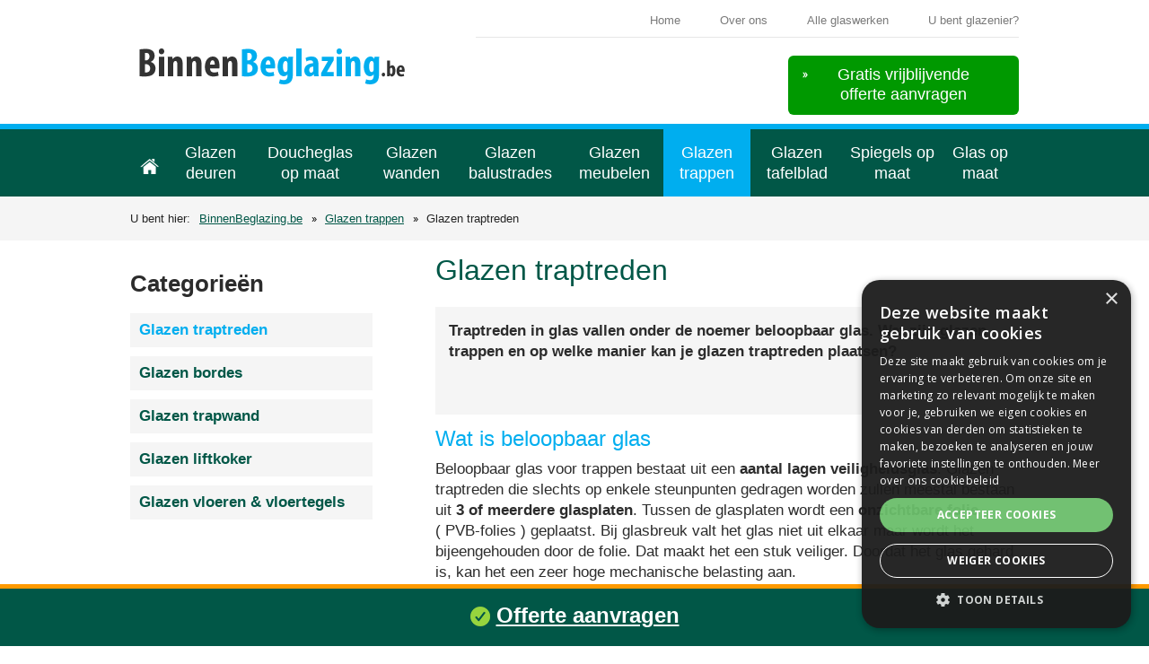

--- FILE ---
content_type: text/html; charset=utf-8
request_url: https://www.binnenbeglazing.be/glazen-trappen/glazen-traptreden/
body_size: 17071
content:

<!doctype html>
<html class="no-js">
<head>
    <meta charset="utf-8" />
    <!--[if IE]><meta http-equiv="X-UA-Compatible" content="IE=edge,chrome=1"><![endif]-->
    <meta name="viewport" content="width=device-width, initial-scale=0.95, maximum-scale=0.95, minimum-scale=0.95" />
    <title>Glazen traptreden op maat: tips & advies</title>
    <meta name="description" content="Glazen traptreden op maat laten maken? Traptreden in glas vallen onder de noemer beloopbaar glas. Wat zijn glazen trappen en op welke manier kan je glazen traptreden plaatsen?" />
    <meta name="keywords" content="Glazen traptreden" />
    <meta name="robots" content="FOLLOW,INDEX" /><meta name="robots" content="NOODP" />    
  <link rel="stylesheet" href="/sites/84/style/all.css" />
    <link href="https://fonts.googleapis.com/css?family=Open+Sans:400,600,600italic,400italic,700,700italic" rel="stylesheet" type="text/css" />	                    
    <!--[if lt IE 9]><script type="text/javascript" src="/js/respond.src.js"></script><![endif]-->
    <script type="text/javascript" src="/js/modernizr-2.7.0.min.js"></script>    
    <script type="text/javascript" src="https://ajax.googleapis.com/ajax/libs/jquery/1.11.0/jquery.min.js"></script>
    <script type="text/javascript" src="/js/jquery.main.min.js"></script>
    <script type="text/javascript" src="/js/jquery.validate.min.js"></script>
    <script type="text/javascript" src="/js/validator_nl.min.js"></script>    
           
    <meta name="HandheldFriendly" content="True">    
    <link rel="apple-touch-icon" sizes="57x57" href="/sites/84/images/favicon/apple-icon-57x57.png">
    <link rel="apple-touch-icon" sizes="60x60" href="/sites/84/images/favicon/apple-icon-60x60.png">
    <link rel="apple-touch-icon" sizes="72x72" href="/sites/84/images/favicon/apple-icon-72x72.png">
    <link rel="apple-touch-icon" sizes="76x76" href="/sites/84/images/favicon/apple-icon-76x76.png">
    <link rel="apple-touch-icon" sizes="114x114" href="/sites/84/images/favicon/apple-icon-114x114.png">
    <link rel="apple-touch-icon" sizes="120x120" href="/sites/84/images/favicon/apple-icon-120x120.png">
    <link rel="apple-touch-icon" sizes="144x144" href="/sites/84/images/favicon/apple-icon-144x144.png">
    <link rel="apple-touch-icon" sizes="152x152" href="/sites/84/images/favicon/apple-icon-152x152.png">
    <link rel="apple-touch-icon" sizes="180x180" href="/sites/84/images/favicon/apple-icon-180x180.png">
    <link rel="icon" type="image/png" sizes="192x192"  href="/sites/84/images/favicon/android-icon-192x192.png">
    <link rel="icon" type="image/png" sizes="32x32" href="/sites/84/images/favicon/favicon-32x32.png">
    <link rel="icon" type="image/png" sizes="96x96" href="/sites/84/images/favicon/favicon-96x96.png">
    <link rel="icon" type="image/png" sizes="16x16" href="/sites/84/images/favicon/favicon-16x16.png">
    <link rel="manifest" href="/sites/84/images/favicon/manifest.json">
    <meta name="msapplication-TileColor" content="#ffffff">
    <meta name="msapplication-TileImage" content="/sites/84/images/favicon/ms-icon-144x144.png">
    <meta name="theme-color" content="#ffffff">
    <link rel="shortcut icon" href="/sites/84/favicon.ico" />    
    <!-- Google Tag Manager -->
<script>(function(w,d,s,l,i){w[l]=w[l]||[];w[l].push({'gtm.start':
new Date().getTime(),event:'gtm.js'});var f=d.getElementsByTagName(s)[0],
j=d.createElement(s),dl=l!='dataLayer'?'&l='+l:'';j.async=true;j.src=
'https://www.googletagmanager.com/gtm.js?id='+i+dl;f.parentNode.insertBefore(j,f);
})(window,document,'script','dataLayer','GTM-TWP5QGB');</script>
<!-- End Google Tag Manager -->
<script type="text/javascript" charset="UTF-8" src="//cdn.cookie-script.com/s/b108da05824c605d9130ae13a44e82ab.js"></script>

</head>
<body>
  
<form name="form1" method="post" action="/glazen-trappen/glazen-traptreden/" id="form1">
<div>
<input type="hidden" name="__VIEWSTATE" id="__VIEWSTATE" value="mz6sKaYIKwPWBL3j92h+lz2J+eizukKkgthvAFbkukIVWA19pf7vKmynhorblXSGeAMNtse/6tEouS8macUqjY8PuM0=" />
</div>

<div>

	<input type="hidden" name="__VIEWSTATEGENERATOR" id="__VIEWSTATEGENERATOR" value="05E0F5E4" />
</div>

<div class="wrapper-holder">
		<div id="wrapper">
            
<header>
    <div class="h-area">
        <div itemscope itemtype="http://schema.org/Organization">
            <strong class="logo"><a title="BinnenBeglazing.be" itemprop="logo" href="/"></a></strong>
        </div>
        <div class="h-block">
            <!-- Google Tag Manager (noscript) -->
<noscript><iframe src="https://www.googletagmanager.com/ns.html?id=GTM-TWP5QGB"
height="0" width="0" style="display:none;visibility:hidden"></iframe></noscript>
<!-- End Google Tag Manager (noscript) -->
<ul class="top-nav">
    <li><a href="https://www.binnenbeglazing.be/">Home</a></li>
    <li><a href="/over-ons/">Over ons</a></li>
    <li><a href="/sitemap/">Alle glaswerken</a></li>
    <li><a href="https://leadangels.be/partners/" rel="nofollow">U bent glazenier?</a></li>
</ul>
<div class="h-row">
<a title="Offerte glaswerken" class="btn" href="/offerte/"><span>Gratis vrijblijvende offerte aanvragen</span></a>
<!--<div class="phone-box">
<strong class="ttl">Glas laten maken? Bel gratis</strong><strong class="phone"><a href="tel:080011134">0800/11.134</a></strong>
</div>-->
</div>
        </div>
    </div>
    <div class="nav-area">
        <a href="#" class="m-nav-link">menu</a>
        <ul id="nav">
            
                    <li class="#"><a class="home" title="Home" target="_top" href="/"><span>Home</span></a></li>
                
                    <li class="#"><a title="Glazen deuren" href="/glazen-deuren/">Glazen deuren</a></li>
                
                    <li class="#"><a title="Doucheglas op maat" href="/douche/">Doucheglas op maat</a></li>
                
                    <li class="#"><a title="Glazen wanden" href="/glazen-wanden/">Glazen wanden</a></li>
                
                    <li class="#"><a title="Glazen balustrades" href="/glazen-balustrades/">Glazen balustrades</a></li>
                
                    <li class="#"><a title="Glazen meubelen" href="/glazen-meubelen/">Glazen meubelen</a></li>
                
                    <li class="active"><a title="Glazen trappen" href="/glazen-trappen/">Glazen trappen</a></li>
                
                    <li class="#"><a title="Glazen tafelblad" href="/glazen-tafelbladen/">Glazen tafelblad</a></li>
                
                    <li class="#"><a title="Spiegels op maat" href="/spiegels-op-maat/">Spiegels op maat</a></li>
                
                    <li class="#"><a title="Glas op maat" href="/glas-op-maat/">Glas op maat</a></li>
                          
        </ul>
    </div>
</header>

            <div id="main">
				<div class="breadcrumbs-area">
                    <span class="txt">U bent hier: </span><ul>
<li><a title="BinnenBeglazing.be" href="/">BinnenBeglazing.be</a></li>
<li><a title="Glazen trappen" href="/glazen-trappen/">Glazen trappen</a></li>
<li>Glazen traptreden</li>
</ul>
					
				</div>
				<div class="main-holder">
                    

<div id="content">
    <div class="txt-area">
        <h1>Glazen traptreden</h1>
        <div class="introsmall">Traptreden in glas vallen onder de noemer beloopbaar glas. Wat zijn glazen trappen en op welke manier kan je glazen traptreden plaatsen?</div>
<h2>Wat is beloopbaar glas</h2>
<p>Beloopbaar glas voor trappen bestaat uit een <strong>aantal lagen veiligheidsglas</strong>. Glazen traptreden die slechts op enkele steunpunten gedragen worden zullen meestal bestaan uit <strong>3 of meerdere glasplaten</strong>. Tussen de glasplaten wordt een <strong>onzichtbare folie</strong> (&nbsp;PVB-folies ) geplaatst. Bij glasbreuk valt het glas niet uit elkaar maar wordt het bijeengehouden door de folie. Dat maakt het een stuk veiliger. Doordat het glas gehard is, kan het een zeer hoge mechanische belasting aan.</p>
<p><img alt="Glazen trap op maat" src="/sites/84/images/glazen-trap/glazen-traptreden.jpg" /></p>
<p>Het glas kan zowel als gehard glas als ongehard glas geplaatst worden. De dikte wordt bepaald door het gebruik en de afmetingen van het glas.</p>
<h2>Maatwerk</h2>
<p>Glazen traptreden worden bijna altijd <strong>op maat gemaakt</strong>. Elke trap is anders, bijgevolg de afmetingen en het aantal traptreden ook. Volgens de wens van de klant kunnen de traptreden recht, afgeschuind of ovaal gemaakt op maat worden.</p>
<h2>Toepassing glazen traptreden</h2>
<p>Het gebruik van glazen trappen wordt meestal toegepast in moderne interieurs van zowel particuliere, zakelijke als openbare gebouwen. Ze worden bijvoorbeeld geplaatst in de inkomhal om indruk te maken op de bezoeker of ze fungeren als eyecatcher in een showroom of receptieruimte. Ze worden meestal gecombineerd met ander loopglas zoals het <a href="/glazen-trappen/glazen-bordes/">glazen bordes</a>, <a href="/glazen-balustrades/glazen-balustrade-trap/">glazen trapleuning</a>, <a href="/glazen-trappen/glazen-trapwand/">glazen trapwand</a> en <a href="/glazen-balustrades/">glazen balustrades</a>. De traptreden worden op zowel binnen- als buitentrappen geplaatst.</p>
<h2>Soorten montage</h2>
<p>Er bestaan een aantal manieren waarop glazen traptreden geplaatst kunnen worden:</p>
<ul>
    <li><strong>Montage op trapconstructie<br />
    </strong>Glazen traptreden kunnen op allerlei soorten trappen en trapconstructies geplaatst worden. Of je nu een steektrap, een spiltrap of een draaitrap hebt, een trap met rechte trapbomen of een bloktrap... De onderliggende trapconstructie bevat één of meerder trapbomen die kunnen bestaan in aluminium, hout, ijzer of inox. Op de trapbomen worden de glazen traptreden gemonteerd. Je kan opteren voor een open glazen trap of gesloten glazen trap. Afhankelijk van het gebruik van de trap en de afmetingen van het loopglas wordt de dikte van de traptreden bepaald.<br />
    <br />
    </li>
    <li><strong>Glazen traptreden tussen 2 muren<br />
    </strong>Glazen traptreden kunnen ook tussen 2 muren geklemd worden. Hierbij worden de glazen trappen in beide zijmuren verankerd. Dergelijke glazen trappen ogen zeer modern.<br />
    <br />
    </li>
    <li><strong>Zwevend glazen trap met zijwand</strong><br />
    Zeer modern, maar toch veilig is de zwevende trap met glazen zijwand. In het trappenhuis wordt van boven tot onder een trapwand in glas geplaatst.<br />
    <br />
    </li>
    <li><strong>Zwevende glazen trap<br />
    </strong>De zwevende trap in glas oogt zeer modern. De traptreden worden slechts tegen 1 kant in de zijmuur verankerd.<br />
    <br />
    </li>
    <li><strong>Trapbekleding in glas</strong><br />
    Als laatste kan beloopbaar glas ook gewoon op bestaande traptreden in hout of beton geplaatst worden. Ze fungeert als <strong>glazen trapbekleding</strong> en heeft een beschermende functie.</li>
</ul>
<p><img alt="Glazen traptreden in mat glas" src="/sites/84/images/glazen-trap/glazen-trap.jpg" /></p>
<h2>Glazen treden met LED verlichting</h2>
<p>Wie het neusje van de zalm wenst, kan opteren voor de plaatsing van glazen traptreden met LED-verlichting.</p>
<h2>Soorten glas</h2>
<ul>
    <li>helder glas ( klaar / extra helder )</li>
    <li>mat of gezuurd glas</li>
    <li>getint glas</li>
    <li>gekleurd glas volgens RAL-kleuren</li>
    <li>glas met anti-sliplaag / coating</li>
    <li>gezandstraald glas</li>
    <li>...</li>
</ul>
<h2>Prijs glazen traptreden</h2>
<p>Het is bijna onmogelijk om standaardprijzen of richtprijzen weer te geven, aangezien het steeds om maatwerk gaat. Vraag via onze website een offerte op maat aan voor glazen traptreden. Verstuur uw aanvraag naar een glasbedrijf of glazenier in je buurt.</p>
<h2>Offerte glazen treden op maat</h2>
<p>Glazen traptreden kopen of bestellen? Wij raden aan om eerst een <a href="/offerte/">gratis en vrijblijvende offerte</a> aan te vragen. Enkel zo krijg je een idee van juiste prijs.</p>
<div class="euro">
<h3>Glazen trap / traptreden op maat laten maken?</h3>
Vergelijk hier de <strong>prijzen</strong> via een offerte-aanvraag. <a class="buttonblue" href="/offerte/">Start uw offerte</a></div> 	 
        
        
    </div>
</div>
<div>
    <div id="sidenav">
        <h2>Categorieën</h2>
        <ul class="side-nav">
            
                    <li class="active"><a title="Glazen traptreden" href="/glazen-trappen/glazen-traptreden/">Glazen traptreden</a></li>
                
                    <li class="#"><a title="Glazen bordes" href="/glazen-trappen/glazen-bordes/">Glazen bordes</a></li>
                
                    <li class="#"><a title="Glazen trapwand" href="/glazen-trappen/glazen-trapwand/">Glazen trapwand</a></li>
                
                    <li class="#"><a title="Glazen liftkoker" href="/glazen-trappen/glazen-liftkoker/">Glazen liftkoker</a></li>
                
                    <li class="#"><a title="Glazen vloeren &amp; vloertegels" href="/glazen-trappen/glazen-vloeren-vloertegels/">Glazen vloeren &amp; vloertegels</a></li>
                
        </ul>        
    </div>    
    
</div>
				</div>
			</div>
		    
<footer>
    <div class="f-area">
        <div class="box">            
            <h3>Prijs glas vergelijken&nbsp;<img alt="" src="/sites/84/images/star.png" /> <img alt="" src="/sites/84/images/star.png" /> <img alt="" src="/sites/84/images/star.png" /> <img alt="" src="/sites/84/images/star.png" /></h3>
<p><strong>Glas kopen</strong>? Via deze website kan je <strong>vrijblijvende offertes</strong> aanvragen bij <strong>glasbedrijven</strong> en <strong>glazeniers</strong> en de prijs van glas vergelijken. Ontvang vrijblijvend tot <strong>4 offertes</strong> bij installateurs uit de regio Gent, Brugge, Antwerpen, Brussel, Hasselt... Het is 100% gratis en vrijblijvend. Kom hier in contact met de beste <strong>vakmannen</strong>.</p>
<p><a title="Vraag een gratis offerte aan" class="btn" href="/offerte/" rel="nofollow">Start hier uw offerte aanvraag</a></p>
<p><img alt="" src="/sites/84/images/gratis-vrijblijvend.png" /></p>                                  
            <ul class="link-lst">
               
            </ul>
        </div>
        <div class="box">
            <h3>Over ons</h3>
<p>Ben je op zoek naar goedkoop glas? Ontdek hier alles over interieurglas op maat. Ontdek hier de glasprijs vooraleer je glas koopt.</p>
<h3>Top gezocht</h3>
<ol>
    <li><a href="/glazen-deuren/">Glazen binnendeuren</a></li>
    <li><a href="/glazen-deuren/glazen-schuifdeuren/">Glazen schuifdeuren</a></li>
    <li><a href="/douche/glazen-douchewand/">Glazen douchewand</a></li>
    <li><a href="/douche/glazen-douchedeur/">Glazen douchedeur</a></li>
    <li><a href="/glazen-wanden/glazen-keuken-achterwanden/">Keukenspatwand</a></li>
    <li><a href="/glazen-balustrades/glazen-balustrade-terras/">Glazen balustrade balkon</a></li>
    <li><a href="/glazen-tafelbladen/glazen-aanrecht-keukenblad/">Glazen keukenblad</a></li>
    <li><a href="/glazen-tafelbladen/">Glazen tafelblad op maat</a></li>
    <li><a href="/spiegels-op-maat/">Spiegels op maat</a></li>
    <li><a href="/glazen-trappen/glazen-traptreden/">Glazen traptreden</a></li>
    <li><a href="/glazen-meubelen/glazen-tafels/">Glazen tafel op maat</a></li>
</ol>         
        </div>
    </div>
    <div class="f-row">
        
        <ul class="f-nav">
    <li>© BinnenBeglazing.be</li>
    <li><a href="https://leadangels.be/wp-content/uploads/Algemene-voorwaarden-Aanvragers.pdf" target="_blank" rel="nofollow">Voorwaarden</a></li>
    <li><a href="https://leadangels.be/wp-content/uploads/Cookiebeleid.pdf" target="_blank" rel="nofollow">Cookiebeleid</a></li>
    <li><a href="https://leadangels.be/wp-content/uploads/Privacybeleid-Aanvragers.pdf" target="_blank" rel="nofollow">Privacybeleid</a></li>
    <li><a href="/sitemap/">Sitemap</a></li>
    <li><a href="/contact/">Contact</a></li>
    <li><a href="/links/">Links</a></li>
    <li><a href="https://leadangels.be/partners/" rel="nofollow">U bent een glasbedrijf?</a></li>
</ul>
<br />
<br />
<br />
<br />
<footer id="sticky"><img alt="" src="/sites/84/images/bullet-lst.png" /> <a href="/offerte/" rel="nofollow"><font color="white">Offerte aanvragen</font></a></footer>
        <strong class="dev-info"><a target="_blank" href="http://www.w247.be">webdesign w247.be</a></strong>
    </div>
</footer>

		</div>
	</div>
<script>
    function toggle() {
        var ele = document.getElementById("toggleText");
        var text = document.getElementById("displayText");
        if (ele.style.display == "block") {
            ele.style.display = "none";
            text.innerHTML = "» Lees meer";
               }
               else {
                   ele.style.display = "block";
                   text.innerHTML = "» Verbergen";
               }
           }
    </script>
</form>
</body>
</html>

--- FILE ---
content_type: text/css
request_url: https://www.binnenbeglazing.be/sites/84/style/all.css
body_size: 38726
content:
article, aside, details, figcaption, figure, footer, header, hgroup, nav, section{display:block;}
body{
	margin:0;
	color:#2c2c2c;
	font:17px "Futura_StdBold", Arial, Helvetica, sans-serif;
	background:#fff;
line-height:23px;
	min-width:320px;
}
img{
	border:0;
	vertical-align:top;
}
a{
	color:#015747;
	outline:none;
}

a:hover{text-decoration:none;}
form, fieldset{
	margin:0;
	padding:0;
	border:0;
}
input, textarea, select{
	font:100% "Open Sans", Arial, Helvetica, sans-serif;
	vertical-align:middle;
	outline:none;
	color:#000;
}
input[type=text], input[type=email], input[type=reset], input[type=button], input[type=submit], button, textarea{-webkit-appearance:none;-webkit-border-radius:0;}
/* wrapper */
.wrapper-holder{
	width:100%;
	overflow:hidden;
	position:relative;
}
#wrapper{
	max-width:990px;
	padding:0 5px;
	margin:0 auto;
}
/* header */
.h-area{
	overflow:hidden;
}
.logo{
	margin:49px 0 0 7px;
	float:left;
	background:url(../images/bg-logo.png) no-repeat;
	width:310px;
	height:63px;
	overflow:hidden;
	text-indent:-9999px;
}
.logo a{
	display:block;
	height:100%;
}
.h-block{
	float:right;
	width:605px;
}
.top-nav{
	margin:0 0 10px;
	padding:15px 0 10px 5px;
	list-style:none;
	font-size:13px;
	line-height:16px;
	border-bottom:1px solid #e6e6e6;
    text-align: right;
}
.top-nav li{
	display:inline-block;
	vertical-align:top;
	padding:0 0 0 40px;
}
.top-nav li:first-child{padding-left:0;}
.top-nav a{
	color:#7a7a7a;
	text-decoration:none;
}
.top-nav a:hover{text-decoration:underline;}
.h-row{overflow:hidden;}
.phone-box{
	float:left;
	padding:22px 0 0 120px;
	background:url(../images/bg-phone-box.png) no-repeat 0 100%;
	min-height:74px;
}
.phone-box .ttl{
	display:block;
	color:#333333;
	font-size:14px;
	line-height:17px;
	font-weight:normal;
	padding:0 0 2px;
}
.phone-box .phone, .phone-box .phone a, .phone-box .phone a:hover{
	display:block;
	color:#339900;
	font-size:25px;
	line-height:26px;
    text-decoration: none;
}
.h-row .btn {
    float: right;
    font-size: 18px;
    line-height: 22px;
    padding: 10px 16px 12px;
    color: #ffffff;
    max-width: 225px;
    text-decoration: none;
    text-align: center;
    cursor: pointer;
    background-color: #009900;
    margin: 10px 0px 10px;
    border-radius: 6px;
    -webkit-border-radius: 6px;
}

.h-row .btn:hover{
	opacity:0.8;
	filter:alpha(opacity=80);
}
.h-row .btn span{
	display:block;
	background:url(../images/bg-btn-arrow.png) no-repeat 0 8px;
	padding:0 12px;
}
/* nav-area */
.nav-area{
	background:#015747;
	border-top:6px solid #00aeef;
	padding:0 9999px;
	margin:0 -9999px;
	position:relative;
	overflow:hidden;
}
.nav-area .m-nav-link{
	display:none;
	padding:0 46px 0 16px;
	text-decoration:none;
	color:#fff;
	background:#7a7a7a url(../images/bg-drop-link.png) no-repeat 100% 0;
	font-size:16px;
	line-height:35px;
	text-transform:uppercase;
}
#nav{
	margin:0;
	padding:0;
	list-style:none;
	font-size:18px;
	//line-height:28px;
	font-weight:600;
	display:table;
	width:100%;
	//background:url(../images/sep-nav.png) no-repeat 100% 0;
}
#nav li{
	display:table-cell;
    vertical-align: middle;
	//background:url(../images/sep-nav.png) no-repeat;
    text-align: center;
}
#nav li.active{background-color:#00aeef; text-align: center;}
#nav li.active a{
text-decoration:none;
text-align:center;
}
#nav a{
	display:block;
	//height:30px;
	padding:15px 5px 14px;
	cursor:pointer;
	color:#fff;
	text-decoration:none;
font-weight:100;
}
#nav a.home{padding:12px 11px 14px;}
#nav a.home span{
	display:block;
	background:url(../images/bg-home.png) no-repeat;
	width:21px;
	height:17px;
	overflow:hidden;
	text-indent:-9999px;
	margin:10px auto 0;
}
#nav a:hover{text-decoration:underline;}
/* main */
.info-area{
	background:url(../images/glazenier.png) repeat-x 50% 0;
	padding:0 9999px;
	margin:0 -9999px 28px;
	position:relative;
	overflow:hidden;
border-bottom: 6px solid #252936;
//background-color:#B0D9F4;
}

.info-area .holder{
//background: url(../images/glazenier.png) no-repeat 100% 26px;
min-height: 375px;
    overflow: hidden;
    padding: 0px 0px 0px 25px;
}

.info-area .frame{
	max-width:615px;
	overflow:hidden;
	padding:45px 0 0;
}
.info-area h1{
	margin:0 0 1px;
	color:#00aeef;
	font-size:47px;
	line-height:45px;
	font-weight:100;
padding-bottom: 25px;
}
.info-area h2{
	margin:0 0 25px;
	color:#015747;
	font-size:35px;
	line-height:38px;
	font-weight:normal;
}
.info-area p{
	margin:0 0 30px;
	font-size:15px;
	line-height:23px;
	color:#015747;
}
.info-area p strong{font-weight:600;}
.txt-row .btn,
.f-area .btn,
.info-area .btn{
    display: inline-block;
    vertical-align: top;
    background-color: #ff9900;
    font-size: 16px;
    line-height: 18px;
    padding: 16px 22px;
    font-weight: 600;
    text-decoration: none;
    color: #fff;
    border-radius: 6px;
    -webkit-border-radius: 6px;
margin-top:10px;
}

.txt-row .img-box {     
    float: left;
    width: 120px;
    
}

.txt-row .txt-box {     
    overflow: hidden; 
}

.txt-row span.text {
    font-size: 13px;
    color: #7a7a7a;
    font-style: italic;    
}

.txt-row span.text a{
    color: #7a7a7a;
    text-decoration: none;
}

.txt-row span.text a:hover{
    color: #7a7a7a;
    text-decoration: underline;
}

.txt-row .btn{padding:10px 15px;}
.txt-row .btn:hover,
.f-area .btn:hover,
.info-area .btn:hover{
	opacity:0.8;
	filter:alpha(opacity=80);
}
.info-lst{
	margin:0 auto;
	padding:0 0 42px;
	list-style:none;
	display:table;
	width:100%;
	max-width:988px;
}

.info-lst li{
	width:25%;
	//border:solid #f5f5f5;
	border-width:1px 1px 1px 0;
	display:table-cell;
	vertical-align:top;
	padding:21px 10px 25px 14px;
//background-color:#f5f5f5;
}

.info-lst li:first-child{border-left-width:1px;}
.info-lst .img{margin:0 -5px 15px -9px;}
.info-lst .img img{
	max-width:100%;
	width:100%;
	height:auto;
}
.info-lst h2{
	margin:0 0 9px;
	color:#ff9900;
	font-size:18px;
	line-height:23px;
	font-weight:bold;
	min-height:15px;
}
.info-lst h2 a{
	text-decoration:none;    
	color:#015747;
}
.info-lst h2 a:hover{text-decoration:underline;}
.info-lst p{
	margin:0 0 18px;
	font-size:14px;
	line-height:22px;
	color:#2c2c2c;
}
.info-lst .more{
	font-weight:bold;
    text-decoration:none;
	color:#4494ac;
	line-height:17px;
}
.info-lst .more:hover{text-decoration:underline;}
/* info-holder */
.info-holder{
	//background:#f5f8fc;
	padding:45px 9999px 26px;
	margin:0 -9999px;
	position:relative;
	overflow:hidden;
}
.info-holder .box{
	max-width:482px;
	float:right;
	width:49%;
}
.info-holder .box:first-child{float:left;}
.info-holder h2{
	margin:0 0 33px;
	color:#252936;
	font-size:21px;
	line-height:24px;
	font-weight:600;
	border-bottom:1px solid #daddde;
	padding:0 0 10px;
}

.info-holder h2 a{	
	color:#0056a3;
	text-decoration: none;
}

.info-holder h2 a:hover{		
	text-decoration: underline;
}

.quote-box{
	background:url(../images/bg-quote.png) no-repeat 0 5px;
	min-height:71px;
	padding:0 0 53px 105px;
}
.quote-box-holder .quote-box{padding-bottom:43px;}
.quote-box blockquote{margin:0;}
.quote-box q{
	display:block;
	color:#2c2c2c;
	font-size:17px;
	line-height:23px;
	padding:0 0 10px;
}
.quote-box q:before,
.quote-box q:after{content:"";}
.quote-box cite{
	display:block;
	color:#e4730d;
	font-size:14px;
	line-height:17px;
	font-style:normal;
}

.quote-box cite a{
 text-decoration: none;
}

.quote-box cite a:hover{
 text-decoration: underline;
}

.social-area{overflow:hidden;}
.social-area h3{
	margin:0 10px 0 0;
	float:left;
	color:#000000;
	font-size:15px;
	line-height:18px;
	font-weight:600;
	max-width:170px;
}
.social-area .img-lst{
	margin:0;
	padding:0;
	list-style:none;
	overflow:hidden;
}
.social-area .img-lst li{
	display:inline-block;
	vertical-align:top;
	margin:0 0 3px 0;
}
.contact-info .txt-lst,
.txt-area .txt-lst,
.info-holder .txt-lst{
	margin:0;
	padding:0 0 3px;
	list-style:none;
	color:#252936;
	font-size:15px;
	line-height:23px;
    font-weight: 500;
}
.contact-info .txt-lst,
.txt-area .txt-lst{
	color:#2c2c2c;
	padding:0 0 3px;
}
.contact-info .txt-lst li,
.txt-area .txt-lst li,
.info-holder .txt-lst li{
	background:url(../images/bullet-lst.png) no-repeat;
	padding:0 0 22px 37px;
    line-height: 23px;
    font-size: 15px;
}


.txt-area .button,
.info-holder .btn{
	//display:block;
	//background:#e4730d url(../images/bg-h-btn.png) repeat-x;
background-color:#ff9900;
	//border:1px solid #ac5200;
	font-size:20px;
	line-height:60px;
	padding:10px 12px;
	color:#fff;
	text-decoration:none;
	text-align:center;
	text-transform:none;
	cursor:pointer;
	font-weight:600;
    border-radius: 6px;
    -webkit-border-radius: 6px;
margin-bottom: 15px;
width:250px;
}

.txt-area .buttonblue{
	display:block;
	background:#00aeef;
	font-size:18px;
	line-height:24px;
	padding:10px 12px;
    margin-top: 15px;
    margin-bottom: 15px;
	color:#fff;
	text-decoration:none;
	text-align:center;    
	cursor:pointer;
	font-weight:600;
    border-radius: 6px;
    -webkit-border-radius: 6px;
}
.txt-area .buttonblue,
.txt-area .button{max-width:95%;}

.txt-area .buttonblue span,
.txt-area .button span,
.info-holder .btn span{
	text-transform:none;
	display:block;
	font-size:14px;
	line-height:17px;
	font-style:italic;
}

.txt-area .buttonblue span {
    	color: #7a7a7a;
    }
.txt-area .buttonblue:hover,
.txt-area .button:hover,
.info-holder .btn:hover{
	opacity:0.8;
	filter:alpha(opacity=80);
}


/* info-frame */
.info-frame{
	overflow:hidden;
	padding:49px 0 78px;
}
.info-frame .box{
	max-width:482px;
	float:right;
	width:49%;
	overflow:hidden;
}
.info-frame .box:first-child{
	float:left;
	padding:6px 0 0;
}
.info-frame h3{
	margin:0 0 14px;
	color:#7a7a7a;
	font-size:21px;
	line-height:24px;
	font-weight:600;
}
.info-frame p{
	margin:0;
	font-size:15px;
	line-height:23px;
}
.info-frame .img{
	float:right;
	padding:0 10px 0 8%;
}
.info-frame .hold{overflow:hidden;}
.info-frame .hold h4{
	margin:0;
	color:#c63f3b;
	font-size:32px;
	line-height:42px;
	font-weight:normal;
}
/* breadcrumbs-area */
.breadcrumbs-area{
	//background:url(../images/bg-info-area.jpg) no-repeat 50% -10px;
background-color:#f5f5f5;
	overflow:hidden;
	padding:17px 9999px;
	position:relative;
	margin:0 -9999px;
	color:#252525;
	font-size:13px;
	line-height:15px;
}
.breadcrumbs-area .txt{
	float:left;
	padding:0 10px 0 0;
}
.breadcrumbs-area ul{
	margin:0;
	overflow:hidden;
	padding:0;
	list-style:none;
}
.breadcrumbs-area li{
	display:inline-block;
	vertical-align:top;
	padding:0 6px 0 15px;
	background:url(../images/bullet-breadcrumbs.png) no-repeat 0 6px;
}
.breadcrumbs-area li:first-child{
	background:none;
	padding-left:0;
}
/* main-holder */
.main-holder{
	overflow:hidden;
	padding:16px 0 60px;
}
/* sidebar */
#sidebar{
	float:left;
	max-width:295px;
	width:30%;
}
#sidebar h2{
	margin:0 0 12px;
	padding:0 0 10px;
	font-weight:600;
	color:#00aeef;
	font-size:21px;
	line-height:24px;
	border-bottom:1px solid #daddde;
}
.side-nav{
	margin:0;
	padding:0 0 40px;
	list-style:none;
	font-size:17px;
	line-height:18px;
}

.side-nav li ul{
	margin:0;
	padding:0 0 10px;
	list-style:none;
	font-size:14px;
	line-height:18px;
}

.side-nav li{
	//background:url(../images/bullet-side-nav.png) no-repeat 0 7px;
	padding:0 0 10px 0px;
}

.side-nav ul li{
	background:url(../images/bullet-side-nav.png) no-repeat 0 20px;
	padding:5px 0 8px 12px;
}



.side-nav a{
    color: #015747;
    text-decoration: none;
    font-weight: 600;
    display: block;
    background-color: #f5f5f5;
    max-width: 250px;
    padding: 10px;
}

.side-nav li.active a{
	color:#00aeef;
    font-weight: bold;
	text-decoration:none;
}

.side-nav a:hover{text-decoration:underline;}
/* content */
#content{
	float:right;
	max-width:650px;
	width:66%;
}
#content.inner{
	float:none;
	width:auto;
	max-width:100%;
}
.txt-area h1{
	margin:0 0 14px;
	color:#015747;
	font-size:32px;
	line-height:35px;
	//border-bottom:1px solid #daddde;
	padding:0 0 9px;
	font-weight:100;
}
.txt-area p{
	margin:0 0 0px;
	color:#2c2c2c;
	font-size:17px;
	line-height:23px;
    padding-bottom: 25px;
}
.txt-area h2{
	margin:0 0 10px;
	color:#00aeef;
	font-size:24px;
	line-height:24px;
	font-weight:100;
	word-break: keep-all;
}

.txt-area h2 a{
	color:#04aade;	
    text-decoration: underline;
}

//.txt-area a{
	color:#00aeef;	
    text-decoration: underline;
}

.txt-area h2 a:hover{
	color:#00aeef;	
    text-decoration: underline;
}

.txt-area h3{
	margin:0 0 10px;
	color:#7a7a7a;
	font-size:18px;
	//line-height:40px;
	font-weight:600;
	word-break: keep-all;
}


.txt-area ul{
	margin:0;
	font-size:17px;
padding-bottom:15px;
    list-style-position: inside;
}

.txt-area ul li{
//background:url(../images/bullet-lst02.png) no-repeat 0 9px;
//padding: 0px 5px 0px 0px;
line-height:23px;
padding-bottom: 5px;
}

.txt-area ol{
	margin:0;
	font-size:17px;
	line-height:23px;
	padding:0 25px 17px;
}

.txt-area ul ul{padding:0 0 0 17px;}
.txt-area .img-lst{margin:0 -10px 0 0;}
.txt-area .img-lst li{
	background:none;
	display:inline-block;
	vertical-align:top;
	padding:0 2% 19px 0;
	width:33%;
	max-width: 100%;
}
.txt-area .img-lst img{
	max-width:330px;
	height:auto;
}
.txt-row{
	border-bottom:1px solid #daddde;
	overflow:hidden;
	/*padding:0 0 22px;*/
    padding:0 0 0px;
	margin:0 0 29px;
}
.txt-row p{margin:0 0 16px;}

.txt-area {
    padding-bottom: 15px;
}
/* contact-area */
.contact-area{overflow:hidden;}
.form-box{overflow:hidden;}
.contact-area h2{
	margin:0 0 18px;
	color:#F29926;
	font-size:20px;
	line-height:23px;
	font-weight:600;
}
.contact-form{
	float:left;
	max-width:500px;
	width:50%;
}

.contact-form .error-txt{
	border:1px solid #bb0900;
	display:block;
	background:#bb0900;
	font-size:14px;
	line-height:18px;
	color:#fff;
	padding:8px 8px 9px;
	margin:0 0 7px;
}

.contact-form .row{
	overflow:hidden;
	padding:0 0 10px;
}
.contact-form .row label{
	display:block;
	color:#2c2c2c;
	font-size:15px;
	line-height:18px;
	padding:0 0 9px;
}

.contact-form .row .decor-field{
	border:1px solid #9b9c9d;
	overflow:hidden;
	padding:0 12px;
}

.contact-form .row .decor-field.error{
    background: #faafaf;
    border: 1px solid #d90000;
}
.contact-form .row .decor-field.error textarea,
.contact-form .row .decor-field.error input{color: #d90000;}
.contact-form .row .decor-field.small{
	float:left;
	width:50px;
	margin:0 12px 0 0;
}
.contact-form .row .decor-field.select{padding:0;}
.contact-form .row input[type="text"]{
	background:none;
	border:0;
	padding:8px 0;
	width:100%;
	float:left;
	color:#2c2c2c;
	font-size:15px;
	height:20px;
}

.contact-form .row input.error[type="text"]{
	background:none;
	border:0;
	padding:8px 0;
	width:100%;
	float:left;
    color: #d90000;
	font-size:15px;
	height:20px;
}

.contact-form .row textarea{
	overflow:auto;
	margin:0;
	resize:none;
	background:none;
	border:0;
	padding:8px 0;
	width:100%;
	float:left;
	color:#2c2c2c;
	font-size:15px;
	line-height:20px;
	height:125px;
}
.contact-info{
	float:right;
	max-width:400px;
	width:50%;
}
.contact-list{
	overflow:hidden;
	padding:0 0 26px;
}
.contact-list ul{
	float:right;
	margin:0;
	padding:0;
	list-style:none;
	width:58%;
	font-size:15px;
	line-height:28px;
}
.contact-list ul:first-child{
	float:left;
	width:40%;
}
.contact-info p{
	margin:0 0 18px;
	font-size:17px;
	line-height:23px;
}
.map-box{
	height:325px;
	overflow:hidden;
	position:relative;
}
.map-box > div{
	height:100%;
	overflow:hidden;
	position:relative;
}
/* select */
div.selector{
	width:100% !important;
	line-height:37px;
	height:37px;
	overflow:hidden;
	background:#fff url(../images/bg-select.png) no-repeat 100% 50%;
	position:relative;
	font-size:15px;
}

.decor-field.error div.selector{background-color:#faafaf;}
div.selector select{
	color:#2c2c2c;
	font:15px/37px "Open Sans", Arial, Helvetica, sans-serif;
	height:37px;
	position:absolute;
	top:0;
	left:0;
	width:100%;
	z-index:100;
	opacity:0;
 	filter:alpha(opacity:0);
	border:none;
	background:none;
	padding:0;
	cursor:pointer;
}
div.selector span{
	width:auto !important;
	line-height:37px;
	max-width:80%;
	height:37px;
	color:#2c2c2c;
	position:relative;
	z-index:9;
	cursor:pointer;
	text-indent:12px;
	display:block;
	overflow:hidden;
	text-overflow:ellipsis;
	white-space:nowrap;
}
.decor-field.error div.selector span{color:#d90000;}
 
.contact-form .btn-hold{
	overflow:hidden;
	margin:0px 0 0;
}
.contact-form .btn-hold input{
	padding:0;
	cursor:pointer;
	background:url(../images/bg-h-btn.png) repeat-x;
	font-size:14px;
	color:#fff;
	width:235px;
	height:45px;
	border:1px solid #ac5200;
}
.contact-form .btn-hold input:hover{
	opacity:0.8;
	filter:alpha(opacity=80);
}
/* footer */
footer{
	background:#015747;
	overflow:hidden;
	padding:10px 9999px 0;
	margin:0 -9999px;
	position:relative;
	color:#fff;
}
.f-area{
	overflow:hidden;
	padding:10px 0 10px 0px;
	//min-height:355px;
}
.f-area .box{
	float:right;
	max-width:450px;
	width:45%;
}
.f-area .box:first-child{
	float:left;
	max-width 450px;
	width:50%;
}
.f-area h3{
	margin:0 0 20px;
	font-size:21px;
	line-height:25px;
	font-weight:600;
	position:relative;
	//z-index:2;
}

.f-area h3 a{
	color: #fff;
    text-decoration: none;
}

.f-area h3 a:hover{	
    text-decoration: underline;
}

.f-area p{
	margin:0 0 20px;
	font-size:16px;
	line-height:23px;
}
.f-area p span{color:#bbe4fa;}
.f-area p span a{color:#bbe4fa; }

.f-area .btn{
	margin:0 0 31px;
	max-width:256px;
	display:block;
	text-align:center;:
}
.link-lst{
	margin:0;
	padding:0;
	list-style:none;
	font-size:15px;
	line-height:18px;
}
.link-lst li{
	background:url(../images/bullet-link-lst.png) no-repeat 1px 6px;
	padding:0 0 12px 15px;
}
.link-lst a{color:#fff; text-decoration:none; }
.link-lst a:hover{text-decoration:underline; }
.f-area .txt{
	display:block;
	line-height:17px;
	padding:0 0 15px;
}
.contact-lst{
	margin:0;
	padding:0 0 10px;
	list-style:none;
	font-size:14px;
	line-height:19px;
}
.contact-lst li{padding:4px 0 20px 38px;}
.contact-lst li.phone{
	font-size:16px;
    font-weight: bold;
	background:url(../images/ico-phone.png) no-repeat;
}
.contact-lst li.mail{background:url(../images/ico-mail.png) no-repeat;}
.contact-lst li.addr{background:url(../images/ico-addr.png) no-repeat;}
.contact-lst a{color:#fff; text-decoration:none;}
.contact-lst a:hover{color:#fff; text-decoration:underline;}
.map-hold{margin:-20px 0 0;}
.map-hold img{
	max-width:100%;
	height:auto;
}
.f-row{
	background:#000000;
	overflow:hidden;
	padding:16px 9999px;
	margin:0 -9999px;
	position:relative;
	font-size:14px;
	line-height:20px;
}
.f-nav{
	margin:0;
	padding:0;
	list-style:none;
	float:left;
	width:100%;
}
.f-nav li{
	padding:0 22px 0 0;
	display:inline-block;
	vertical-align:top;

}
.dev-info a{color:#4998df; }
.f-nav a{color:#fff; }
.dev-info{
	display:block;
	overflow:hidden;
	font-weight:normal;
	text-align:right;
display: none;
}
.dev-info a{text-decoration:none;}
.dev-info a:hover{text-decoration:underline;}
/* responsive layout */
@media screen and (max-width: 1010px){
	#wrapper{padding:0 10px;}
	.txt-area .img-lst li{width:46%;}
	.info-lst h2{font-size:15px;}
}
@media screen and (max-width: 900px){
	.logo{
		float:none;
		display:block;
		margin:0 auto;
	}
	.h-block{
		float:none;
		width:auto;
	}
	.h-area{padding:20px 0 0;}
	#nav{font-size:13px;}
	#nav a{padding:12px 10px 14px;}
	.info-area .holder{
		background-size:350px auto;
		background-position:100% 100%;
	}
	.info-frame .hold h4{
		font-size:26px;
		line-height:36px;
	}
	.info-lst li{padding:21px 7px 13px;}
	.info-lst .img{margin:0 0 15px;}
	.info-holder .btn{font-size:18px;}
	.top-nav{text-align:center;}
	.top-nav li{padding:0 20px 10px;}
}
@media screen and (min-width: 801px){
	#nav{display:table !important;}
}
@media screen and (max-width: 800px){
	.contact-info,
	.contact-form{
		float:none;
		width:auto;
		max-width:100%;
	}
	.contact-form{padding:0 0 25px;}
	.contact-form .btn-hold input{width:100%;}
	.info-lst{
		display:block;
		width:auto;
	}
	.info-lst li{
		display:inline-block;
		vertical-align:top;
		width:29%;
		margin:0 1% 10px 0;
		border-width:1px;
	}
	.info-lst p{min-height:110px;}
	.f-area .box:first-child,
	.f-area .box,
	.double .box:first-child,
	.double .box,
	.info-frame .box,
	.info-holder .box{
		float:none !important;
		width:auto;
		max-width:100%;
		margin:0 0 20px;
	}
	.info-frame{padding:20px 0;}
	.nav-area .m-nav-link{display:block;}
	#nav{
		display:none;
		border-top:1px solid #ccdded;
		position:relative;
		overflow:hidden;
		padding:0 9999px;
		margin:0 -9999px;
	}
	#nav li{
		display:block;
		padding:0 999px;
		margin:0 -999px;
		background:none;
	}
	#nav a.home,
	#nav a{
		font-size:15px;
		height:auto;
		padding:12px 16px 10px;
	}
	#nav br{display:none;}
	#nav .active a,
	#nav a:hover,
	#nav li:hover{
		text-decoration:none;
		background:#00aeef;
	}
	#nav a.home span{
		text-indent:0;
		width:auto;
		height:auto;
		margin:0;
		background:none;
	}
}
@media screen and (max-width: 750px){
	.f-nav li{padding-bottom:8px;}
	.info-area .holder{
		background:none;
		min-height:1px;
	}
	.info-area .frame{
		max-width:100%;
		padding:25px 0;
	}
	.f-nav{
		float:none;
		width:auto;
	}
	.dev-info{text-align:left;}
	#sidebar,
	#content{
		float:none;
		width:auto;
		max-width:100%;
	}
	#content{margin:0 0 20px;}
	.main-holder{padding:20px 0;}
}
@media screen and (max-width: 600px){

	.info-lst li{width:43%;}
	.h-row .btn{
		float:none;
		display:block;
		margin:0 auto 15px;
	}
	.h-row .btn{max-width:80%;}

      .phone-box{
    margin:0 auto;
    float:none;
	text-align: center;
	padding:0px 0 10px;
	background:none;
    min-height:4px;
    }

    
}
@media screen and (max-width: 500px){
	.f-area{
		background:none;
		padding-left:0;
	}
	.social-area h3{
		float:none;
		max-width:100%;
		margin:0 0 10px;
	}
	.info-frame .img{
		float:none;
		padding:0 0 15px;
	}
	.info-area h1{font-size:44px;}
	.info-area .frame{padding:15px 0 20px;}
	.txt-area .img-lst li{padding-bottom:12px;}
	.breadcrumbs-area .txt{
		float:none;
		display:block;
		padding:0 0 3px;
	}
	.breadcrumbs-area li{padding-bottom:5px;}
	.breadcrumbs-area li:first-child{
		padding:0 6px 5px 15px;
		background:url(../images/bullet-breadcrumbs.png) no-repeat 0 6px;
	}
	.quote-box{
		padding-left:75px;
		background-size:61px auto;
	}

    
    .top-nav li{
    padding:0 0 10px 20px;
}  
    

   
}
@media screen and (max-width: 420px){
	.info-area h1{
		font-size:34px;
		line-height:42px;
	}
	.info-area h2{font-size:30px;}
	.info-lst li{width:92%;}
	.info-lst p{min-height:1px;}
	.info-holder .btn{font-size:15px;}

   

    .top-nav{
	margin:0 0 10px;
	padding:15px 0 10px 5px;
	list-style:none;
	font-size:13px;
	line-height:16px;
	border-bottom:1px solid #e6e6e6;
    overflow:hidden;
}


    
}




.adaptpage {
    background-color: #de7401;
    padding: 2px 0 5px 0;
    text-align: center;
}

.adaptpage a{
    color: #fff;    
}

.txtIV {
    display: none;
    visibility: hidden;
}


/* Paging UI */
a.pagerButton, a.pagerButton:visited
{
    border: solid 1px #7a7a7a;
    padding: 4px 10px 4px 10px;
    margin-left: 5px;
    text-decoration: none;
    color: #7a7a7a;    
}

a.pagerButton:hover
{
    border: solid 1px #00aeef;    
    color: #00aeef;
}

.pagerButtonCurrentPage
{
    border: solid 1px #7a7a7a;
    padding: 4px 10px 4px 10px;
    margin-left: 5px;
    text-decoration: none;
    color: #fff;
    background-color: #7a7a7a;
}

.pagerButtonDisabled
{
    border: none;
    color: #bbe4fa;
    padding: 4px;
}

#toggleText {
    display: none;  
}


.buttonrow {
    padding-top: 10px;
    float: left;
}

.intro {
    margin: 0 0 0px;
    background-color: #f5f5f5;
    font-size: 17px;
    line-height: 23px;
    padding: 15px;
    margin-bottom: 15px;
	font-weight:bold;
    min-height: 250px;
}

.introkader {
    margin: 0 0 0px;
    font-size: 17px;
    line-height: 23px;
    padding: 15px;
    margin-bottom: 15px;
font-weight:normal;
    min-height: 250px;
    border-style: solid;
    border-width: 15px;
    border-color: #f5f5f5;
}

.introsmall {
    margin: 0 0 0px;
    background-color: #f5f5f5;
    font-size: 17px;
    line-height: 23px;
    padding: 15px;
    margin-bottom: 15px;
	font-weight:bold;
    min-height: 90px;
}

.introproduct {
    margin: 0 0 0px;
    background-color: #f5f5f5;
    font-size: 15px;
    line-height: 23px;
    padding: 15px;
    margin-bottom: 15px;
	font-weight:bold;
min-height:180px;
}

.tip {
    margin: 0 0 0px;
    background-color: #FFFFCC;
    font-size: 17px;
    line-height: 23px;
    padding: 15px;
    margin-bottom: 25px;
	font-weight:normal;
    background-image: url("https://www.binnenbeglazing.be/sites/84/images/tip.png");
    background-repeat: no-repeat;
padding-left:50px;
border: 1px solid #FFCC00;
}

.euro {
    margin: 0 0 0px;
    background-color: #f5f5f5;
    font-size: 15px;
    line-height: 23px;
    padding: 20px;
    margin-bottom: 15px;
background-image: url("/sites/84/images/glazenier-glas.png");
background-repeat: no-repeat;
    background-position-x: 20px;
    background-position-y: 20px;
font-weight:normal;
padding-left: 160px;
border: 1px solid #cccccc;
}

.startblok {
    //min-height: 250px;
    //display: table;
    line-height: 23px;
    font-size: 15px;
    margin: 0 0 0px;
    background-color: #f5f5f5;
    padding: 20px;
    margin-bottom: 15px;
    font-weight: normal;
}

.startblok img {
    max-width: 50%;
    //width: 235px;
    height: auto;
float: left;
margin-right: 15px;
}

.txt-area .btnmeer{
    display: inline-block;
    vertical-align: top;
    background: #e4730d;
    font-size: 12px;
    line-height: 18px;
    padding: 12px 0px;
    font-weight: 600;
    text-decoration: none;
    color: #fff;
    border-radius: 6px;
    -webkit-border-radius: 6px;
    float: right;
    margin-top: 25px;
    text-transform: uppercase;
    width: 100%;
    text-align: center;
    margin-bottom: 25px;
}

.txt-area .btnmeercompare{
	display:inline-block;
vertical-align:top;
background: #FF6600;
	font-size:12px;
	line-height:18px;
	padding:12px 8px;
	font-weight:600;
	text-decoration:none;
	color:#fff;
    border-radius: 6px;
    -webkit-border-radius: 6px;
    float: right;
    margin-top: 10px;
    text-transform: uppercase;
    width:100px;
    text-align: center;
margin-bottom: 25px;
margin-right: 10px;
}

.txt-area .compare-lst {
	margin:0 auto;
	list-style:none;
	display:table;
	width:100%;
	max-width:988px;
        padding: 0 0 0px;
}

.txt-area .compare-lst li {
    background: none;
    vertical-align: top;
    padding: 5px 5px 5px 5px;
    display: table-cell;
    border-color: #f5f5f5;
    border: solid #ececec;
    border-width: 1px;
}

.tablecompare {
margin-bottom: 20px;
font:14px "Futura_StdBold", Arial, Helvetica, sans-serif;

}

.txt-area p img {
    max-width: 100%;
    //width: 100%;
    height: auto;
    //padding-bottom: 20px;
}

.txt-area .btnmeerroze {
    display: inline-block;
    vertical-align: top;
    background: #7a7a7a;
    font-size: 15px;
    line-height: 18px;
    padding: 20px 8px;
    font-weight: 600;
    text-decoration: none;
    color: #fff;
    border-radius: 6px;
    -webkit-border-radius: 6px;
    margin-top: 10px;
    text-transform: uppercase;
    width: 90%;
    text-align: center;
    margin-bottom: 25px;
}

.f-area a {
    color: white;
}

.txt-area .buttonbluesmall{
	display:block;
	background:#ff9900;
	font-size:17px;
	line-height:20px;
	padding:10px;
	color:#fff;
	text-decoration:none;
	text-align:center;    
	cursor:pointer;
	font-weight:600;
    border-radius: 6px;
    -webkit-border-radius: 6px;
//width:125px;
float:right;
}

.txt-area .buttongeelsmall{
	display:block;
	background:#e4730d;
	font-size:12px;
	line-height:20px;
	padding:5px 12px;
    margin-top: 10px;
	color:#fff;
	text-decoration:none;
	text-align:center;    
	cursor:pointer;
	font-weight:600;
    border-radius: 6px;
    -webkit-border-radius: 6px;
max-width:100px;
}

.info-lst .buttonbluesmall{
	//display:block;
    background: #ff9900;
    font-size: 15px;
    line-height: 20px;
    padding: 15px 25px;
    margin-top: 10px;
	color:#fff;
	text-decoration:none;
	text-align:center;    
	cursor:pointer;
	font-weight:600;
    border-radius: 6px;
    -webkit-border-radius: 6px;
}

.txt-area img {
    max-width: 100%;
    height: auto;
    //float: left;
    margin-right: 15px;
    margin-bottom: 15px;
border-radius: 8px;
}

.buttonglow {
    display: inline-block;
    vertical-align: top;
    background-color: #FF9900;
    font-size: 18px;
    line-height: 18px;
    padding: 20px 25px;
    font-weight: 600;
    text-decoration: none;
    color: #fff;
    border-radius: 6px;
    -webkit-border-radius: 6px;
    margin-top: 10px;
    text-align: center;
//float: right;
margin-right: 5px;
margin-left: 5px;
}

@-webkit-keyframes glowing {
  0% { background-color: #B20000; -webkit-box-shadow: 0 0 3px #B20000; }
  50% { background-color: #FF0000; -webkit-box-shadow: 0 0 40px #FF0000; }
  100% { background-color: #B20000; -webkit-box-shadow: 0 0 3px #B20000; }
}

@-moz-keyframes glowing {
  0% { background-color: #B20000; -moz-box-shadow: 0 0 3px #B20000; }
  50% { background-color: #FF0000; -moz-box-shadow: 0 0 40px #FF0000; }
  100% { background-color: #B20000; -moz-box-shadow: 0 0 3px #B20000; }
}

@-o-keyframes glowing {
  0% { background-color: #B20000; box-shadow: 0 0 3px #B20000; }
  50% { background-color: #FF0000; box-shadow: 0 0 40px #FF0000; }
  100% { background-color: #B20000; box-shadow: 0 0 3px #B20000; }
}

@keyframes glowing {
  0% { background-color: #FF9900; box-shadow: 0 0 3px #FF9900; }
  50% { background-color: #FF9900; box-shadow: 0 0 40px #FF9900; }
  100% { background-color: #FF9900; box-shadow: 0 0 3px #FF9900; }
}

.buttonglow {
  -webkit-animation: glowing 1500ms infinite;
  -moz-animation: glowing 1500ms infinite;
  -o-animation: glowing 1500ms infinite;
  animation: glowing 1500ms infinite;
}

.buttonglow2 {
    display: inline-block;
    vertical-align: top;
    background-color: #FF9900;
    font-size: 18px;
    line-height: 18px;
    padding: 20px 25px;
    font-weight: 600;
    text-decoration: none;
    color: #fff;
    border-radius: 6px;
    -webkit-border-radius: 6px;
    margin-top: 10px;
    text-align: center;
margin-right: 5px;
margin-left: 5px;
}
@-webkit-keyframes glowing {
  0% { background-color: #B20000; -webkit-box-shadow: 0 0 3px #B20000; }
  50% { background-color: #FF0000; -webkit-box-shadow: 0 0 40px #FF0000; }
  100% { background-color: #B20000; -webkit-box-shadow: 0 0 3px #B20000; }
}

@-moz-keyframes glowing {
  0% { background-color: #B20000; -moz-box-shadow: 0 0 3px #B20000; }
  50% { background-color: #FF0000; -moz-box-shadow: 0 0 40px #FF0000; }
  100% { background-color: #B20000; -moz-box-shadow: 0 0 3px #B20000; }
}

@-o-keyframes glowing {
  0% { background-color: #B20000; box-shadow: 0 0 3px #B20000; }
  50% { background-color: #FF0000; box-shadow: 0 0 40px #FF0000; }
  100% { background-color: #B20000; box-shadow: 0 0 3px #B20000; }
}

@keyframes glowing {
  0% { background-color: #FF9900; box-shadow: 0 0 3px #FF9900; }
  50% { background-color: #FF9900; box-shadow: 0 0 40px #FF9900; }
  100% { background-color: #FF9900; box-shadow: 0 0 3px #FF9900; }
}

.buttonglow2 {
  -webkit-animation: glowing 1500ms infinite;
  -moz-animation: glowing 1500ms infinite;
  -o-animation: glowing 1500ms infinite;
  animation: glowing 1500ms infinite;
 animation-delay: 0.9s;
}

.carousel-top{
background-color: #252936;
}

.carousel-topend{
background-color: #7a7a7a;
min-height:180px;
}

.carousel-top p{
padding:30px;
text-align:center;
color:#ffffff;
}

.carousel-top h2{
font-size:45px;
color:#ffffff;
}

.carousel-middle{
	background:#f5f5f5;
	padding-top:25px;
	padding-left:25px;
	padding-right:25px;
	position:relative;
	overflow:hidden;
}

.carousel-images{
	background:#f5f5f5;
	padding-top:0px;
	padding-left:0px;
	padding-right:0px;
	position:relative;
	overflow:hidden;
}

.carousel-middle2{
	background:#BEDBFB;
	padding:25px;
	position:relative;
	overflow:hidden;
text-align:center;
}

.carousel-middle .box img {
max-width:100%;
    height: auto;
margin-bottom:15px;
margin-right: 25px;
}

.carousel-middle .box{
	//max-width:482px;
	float:right;
	width:100%;
background-color:#ffffff;
min-height:110px;
}

.carousel-middle .box:first-child{float:left;}

.carousel-bottom{
background-color: #f5f5f5;
min-height: 160px;
}

.carousel-bottom p{
padding:25px;
}

.toptext{
color: #ffffff;
font-size:30px;
text-align:center;
    padding: 20px 0px 5px 0px;
line-height: 30px;
}

.box1 {
color: #000000;
//text-align:center;
padding:15px;
//min-height: 150px;
text-align: center;
}

.btnbox{
	display:inline-block;
	vertical-align:top;
background-color: #FF9900;
	font-size:18px;
	line-height:18px;
	padding:20px 25px;
	font-weight:600;
	text-decoration:none;
	color:#fff;
    border-radius: 6px;
    -webkit-border-radius: 6px;
    margin-top: 10px;
text-align:center;
}

.blok-glaswerken{
    width: 100%;
    background-image: url("https://www.binnenbeglazing.be/sites/84/images/glaswerken-offerte.jpg");
    padding-top: 30px;
    background-repeat: no-repeat;
min-height:250px;
}

.oplijsting ul {
  columns: 2;
  -webkit-columns: 2;
  -moz-columns: 2;
}

.prijslijst{
    width: 100%;
}

.startblok ul {
  columns: 2;
  -webkit-columns: 2;
  -moz-columns: 2;
}

.startblok3 ul {
  columns: 3;
  -webkit-columns: 3;
  -moz-columns: 3;
}

.stick a{
    position: fixed;
    top: 75%;
z-index:99999;
    //background-color: #015747;
    text-align: center;
    //color: #ffffff;
//padding:15px;
//border-radius:7px;
right: 10px;
}

.uspblok {
    display: table;
line-height: 23px;
font-size: 15px;
margin: 0 0 0px;
    background-color: #FFFFCC;
    padding: 25px;
    margin-bottom: 15px;
    font-weight: bold;
width:100%
}

.uitleg { 
   position: relative; 
   width: 100%; /* for IE 6 */
}

.uitleg h4 { 
   position: absolute; 
top: 300px;
    left: 20px;
    max-width: 220px;
    color: #ffffff;
    background-color: rgba(0, 0, 0, 0.5);
    padding: 15px;
}

#sticky {
  width:100%;
  height:44px;
  padding-top:20px;
  background:#015747;
border-top: 5px solid #ff9900;
  color:white;
  font-weight:bold;
  font-size:24px;
  text-align:center;
  position:fixed;    /*Here's what sticks it*/
  bottom:0;          /*to the bottom of the window*/
  left:0;            /*and to the left of the window.*/
/*EFFECTS*/
  animation:jump .5s linear;
  animation-iteration-count:1;
  animation-delay:1s;
}

@keyframes jump {
  50% {
    bottom:32px;
  }
}

.double {
    overflow: hidden;
    padding: 10px 0 10px 0px;
}

.double a. {
color:#ff9900;
}

.double .box:first-child {
    float: left;
    width: 100%;
}

.double .box {
    float: right;
    max-width: 450px;
    width: 100%;
}

.prijzen {
display: block !important;
overflow-x: auto !important;
}


<!---

.accordion {
    font-family:Arial, Helvetica, sans-serif; 
    margin:0 auto;
    font-size:14px;
    width:600px;
    padding:10px;
    background:#fff;
}

.accordion .content {
    padding:0 10px;
    overflow:hidden;
    border:1px solid #fff; /* Make the border match the background so it fades in nicely */
   // -webkit-transition: all .5s ease-out;
   // -moz-transition: all .5s ease-out;
}

.accordion ul {
    list-style:none;
    margin:0;
    padding:0;    
}

.accordion li {
    margin:0;
    padding:0;
}

.accordion [type=radio], .accordion [type=checkbox] {
    display:none;
}

.accordion label {
    display:block;
    font-size:17px;
    line-height:16px;
    background:#cccccc;
    color:#252936;
    font-weight:700;
    cursor:pointer;
}

.accordion ul li label:hover, .accordion [type=radio]:checked ~ label, .accordion [type=checkbox]:checked ~ label {
    background:#2c2c2c;
    color:#FFF;
}

.accordion p {
    color:#333;
    margin:20px 20px 20px;
}
.accordion h3 {
    color:#252936;
    padding:0;
    margin:10px 0;
}

/* Vertical */
.vertical ul li {
    overflow:hidden;
    margin:0 0 10px;
}
.vertical ul li label {
    padding:10px;
}
.vertical [type=radio]:checked ~ label, .vertical [type=checkbox]:checked ~ label {
    border-bottom:0;
}
.vertical ul li label:hover {
    border:1px solid #cccccc; /* We don't want the border to disappear on hover */
}
.vertical ul li .content {
    height:0px;
    border-top:0;
}
.vertical [type=radio]:checked ~ label ~ .content, .vertical [type=checkbox]:checked ~ label ~ .content {
    height:100%;
    border:1px solid #cccccc;
}

.overzicht {
    position: relative;
    text-align: center;
    color: white;
}

.info-lst .btn {
    display: inline-block;
    vertical-align: top;
    background-color: #015747;
    font-size: 14px;
    line-height: 18px;
    padding: 15px 22px;
    font-weight: 600;
    text-decoration: none;
    color: #fff;
    border-radius: 6px;
    -webkit-border-radius: 6px;
    width: 80%;
    text-align: center;
}

.brand {
	float:left;
}



















--- FILE ---
content_type: application/javascript
request_url: https://www.binnenbeglazing.be/js/validator_nl.min.js
body_size: 771
content:
function ValidateAndSubmit(n){var r=$(n.currentTarget).parents(".contact-form"),u=$(n.currentTarget).parents(".email-form"),t=!0,i=!0;r.find(":input").each(function(n,i){$(i).valid()||(t=!1)});u.find(":input").each(function(n,t){$(t).valid()||(i=!1)});t||n.preventDefault();$("#error_placeholder").html('<span class="error-txt">Gelieve alle verplichte velden in te vullen.<\/span>');i||n.preventDefault()}$(document).ready(function(){$("#form1").validate({onsubmit:!1,debug:!0,highlight:function(n){$(n).closest("div.decor-field").addClass("error")},unhighlight:function(n){$(n).closest("div.decor-field").removeClass("error")},errorPlacement:function(){}});$(".contact-form .btnSubmit").click(ValidateAndSubmit);$(".email-form .btnSubmit").click(ValidateAndSubmit);$(".contact-form :text").keydown(function(n){n.keyCode==13&&ValidateAndSubmit(n)});$(".email-form :text").keydown(function(n){n.keyCode==13&&ValidateAndSubmit(n)})});
/*
//# sourceMappingURL=validator_nl.min.js.map
*/

--- FILE ---
content_type: application/javascript
request_url: https://www.binnenbeglazing.be/js/jquery.main.min.js
body_size: 282
content:
function SlideMenu(){$(".nav-area .m-nav-link").click(function(){return $(this).closest(".nav-area").find("#nav").stop(!0,!0).slideToggle(450),!1})}$(function(){SlideMenu();$(".contact-area .decor-field").click(function(){$(this).find("input").focus()});$(".contact-area .decor-field").click(function(){$(this).find("textarea").focus()});$("#txtPostcode").keypress(function(n){if(n.which!=8&&n.which!=0&&(n.which<48||n.which>57))return!1})});
/*
//# sourceMappingURL=jquery.main.min.js.map
*/